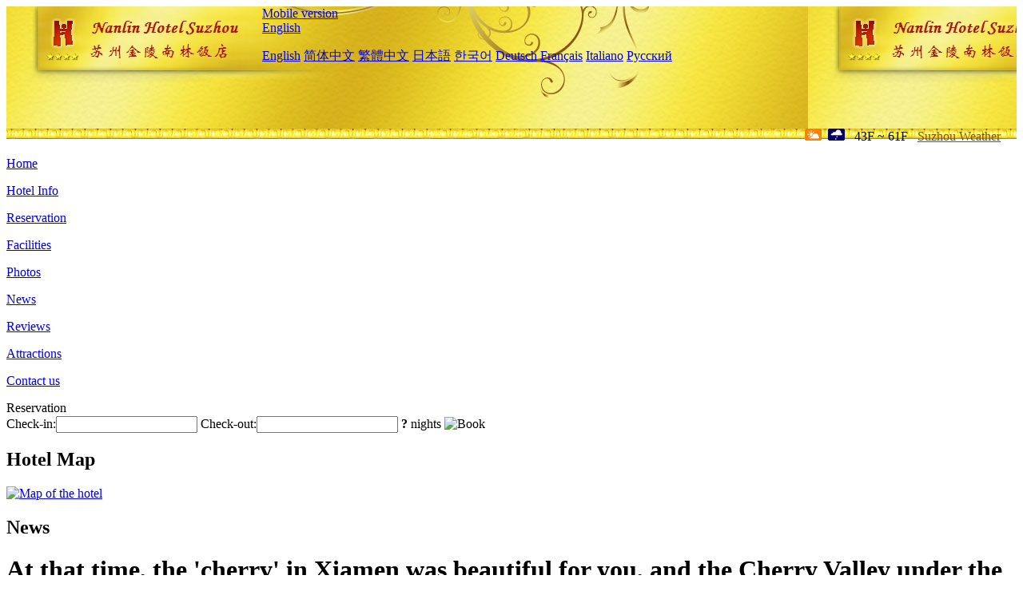

--- FILE ---
content_type: text/html; charset=utf-8
request_url: http://www.nanlinhotelsuzhou.com/news/6050.html
body_size: 3731
content:
<!DOCTYPE html PUBLIC "-//W3C//DTD XHTML 1.0 Transitional//EN" "http://www.w3.org/TR/xhtml1/DTD/xhtml1-transitional.dtd">

<html xmlns="http://www.w3.org/1999/xhtml" >
<head>
  <meta http-equiv="Content-Type" content="text/html; charset=utf-8" />
  <title>At that time, the 'cherry' in Xiamen was beautiful for you, and the Cherry Valley under the Pearl Tower on the sea was in full bloom, News, Jinling Nanlin Hotel Suzhou</title>
  <meta name="Keywords" content="At that time, the 'cherry' in Xiamen was beautiful for you, and the Cherry Valley under the Pearl Tower on the sea was in full bloom, News, Jinling Nanlin Hotel Suzhou, Jinling Nanlin Hotel Suzhou Booking Website, reservation, map, tel, address, Reviews, China." />
  <meta name="Description" content="At that time, the 'cherry' in Xiamen was beautiful for you, and the Cherry Valley under the Pearl Tower on the sea was in full bloom, News, Nanlin Hotel Suzhou was opened in 1957 and refurbished in 2005,  and located on Shiquan Jie,  the famous entertainment and bar street in Suzhou.The hotel features a garden with more than 280 trees including species like the camellia,  maple,  azalea and yulan. Rockeries." />
  <link rel="shortcut icon" href="/All/Images/favicon.ico" />
  <link href="/All/style.css?20200525" type="text/css" rel="stylesheet" />
  <script type="text/javascript" src="/Javascript/jquery.js"></script>
  <script type="text/javascript" src="/Javascript/publicNew.js?20200226"></script>
  <link type="text/css" rel="stylesheet" href="/Javascript/Datepicker/jquery-ui.min.css" />
  <script type="text/javascript" src="/Javascript/Datepicker/jquery-ui.min.js"></script>
</head>
<body language='en'>
  <div class="wrapper">
    	<div class="topBg" style="background:url(/nanlinhotelsuzhou.com/Images/en/logo.jpg) repeat-x;">
	    <div class="top">
            <div style="float:left; padding-left:40px"><a href="/" style="display:block; width:280px; height:80px"></a></div>
            <a href="http://m.nanlinhotelsuzhou.com" class="mobileVersion">Mobile version</a>
<div class='languageSwitch'>
   <a class='language_en' href='javascript:void(0);'>English</a>
   <p class='cornerSolid'></p>
   <div>
      <p class='cornerSharp'></p>
      <a class='language_en' href='/'>English</a>
      <a class='language_cn' href='/cn/'>简体中文</a>
      <a class='language_big5' href='/big5/'>繁體中文</a>
      <a class='language_ja' href='/ja/'>日本語</a>
      <a class='language_ko' href='/ko/'>한국어</a>
      <a class='language_de' href='/de/'>Deutsch</a>
      <a class='language_fr' href='/fr/'>Français</a>
      <a class='language_it' href='/it/'>Italiano</a>
      <a class='language_ru' href='/ru/'>Русский</a>
   </div>
</div>
            <div style="text-align:right; padding-top:80px; padding-right:20px;">
                 <img src="https://www.chinaholiday.com/images/weather/d01.gif" title="Day: Cloudy" style="width:21px;height:15px;padding-right:8px;" /><img src="https://www.chinaholiday.com/images/weather/n07.gif" title="Night: Light Rain" style="width:21px;height:15px;margin-right:8px;" /> 43F ~ 61F <a href="https://www.chinaholiday.com/weather-forecast/suzhou-jiangsu.html" style="color:#844B0B; front-size:12px; padding-left:8px; text-decoration:underline;" target="_blank" title="Weather of Suzhou">Suzhou Weather</a> 
            </div>
    	    <div class="clear"></div>
    	</div>
    
<div class='navBody'>
  <div class='navMain'>
    <dl class='navDL'>
      <dt class='homeTopMenuClass' ><a href='/'>Home</a></dt>
    </dl>
    <dl class='navDL'>
      <dt class='infoTopMenuClass' ><a href='/info/'>Hotel Info</a></dt>
    </dl>
    <dl class='navDL'>
      <dt class='reservationTopMenuClass' ><a href='/reservation/'>Reservation</a></dt>
    </dl>
    <dl class='navDL'>
      <dt class='facilitiesTopMenuClass' ><a href='/facilities/'>Facilities</a></dt>
    </dl>
    <dl class='navDL'>
      <dt class='photosTopMenuClass' ><a href='/photos/'>Photos</a></dt>
    </dl>
    <dl class='navDL'>
      <dt class='newsTopMenuClass navActive' ><a href='/news/'>News</a></dt>
    </dl>
    <dl class='navDL'>
      <dt class='reviewsTopMenuClass' ><a href='/reviews/'>Reviews</a></dt>
    </dl>
    <dl class='navDL'>
      <dt class='attractionsTopMenuClass' ><a href='/attractions/'>Attractions</a></dt>
    </dl>
    <dl class='navDL'>
      <dt class='contact_usTopMenuClass' ><a href='/contact_us/'>Contact us</a></dt>
    </dl>
    <div class='clear'></div>
  </div>
</div>

    </div>  
    <div class="layout">
    	<div class="main">
            <div class="left">
    <div class="boxBooking">
        <div class="boxBookingTitle">Reservation</div>
        <div class="boxBookingCont">
            <label for="tbCheckin">Check-in:</label><input type="text" id="tbCheckin" readonly="readonly" dateFormat="d M,yy  D" />
            <label for="tbCheckout">Check-out:</label><input type="text" id="tbCheckout" readonly="readonly" dateFormat="d M,yy  D" />
            <span id="nights" night=" night" nights=" nights"><b>?</b> nights</span>
            <img class="btnBookBox" src="/All/Images/en/Book.gif" checkin='tbCheckin' checkout='tbCheckout' alt="Book" />
            <img id="loading" src="/Reservation/Images/loading.gif" style="visibility:hidden;" alt="" />
        </div>
	</div>
    <div class="mapSmall">
        <h2>Hotel Map</h2>
        <a href="/contact_us/"><img src="/All/Images/homeMap.png" alt="Map of the hotel" /></a>
    </div>
</div>            
            <div class="right">
                <div class="box">
                    <h2>News</h2>
                    <div class="articleBox">
                        <h1>At that time, the 'cherry' in Xiamen was beautiful for you, and the Cherry Valley under the Pearl Tower on the sea was in full bloom</h1>
                        <p class="articleTitle">Date: 2022-03-25</p>
                        <div class="articleContent"><p>Spring is a beautiful season. Everything recovers and a hundred flowers bloom. Therefore, a poem describes the beautiful scenery of &quot;fireworks in Yangzhou in March&quot;. Today Abby wants to share with you a good place to enjoy cherry blossoms in Xiamen. It is located in the Cherry Valley under the sea pearl tower in foxtail mountain park.</p><p>If it were not for the epidemic, almost all the people who came to Xiamen Shanhai health trail in spring would punch in at the cherry valley, the &quot;Pearl of the sea&quot; sightseeing tower.</p><p>Although there are not as many cherry blossoms as Yuantouzhu and no literature and art of Wuhan University, it is small and beautiful and has its own unique charm.</p><p>The cherry variety of Cherry Valley in foxtail mountain park is Guangzhou cherry. The flower opens before the leaf. It is an excellent woody ornamental flower. The best flowering period is between March and April every year.</p><p>The biggest highlight of flower appreciation here is that from the perspective of viewing, you have two choices.</p><p>One is to feel the beautiful picture overlooking the field of vision on the air walkway; The other is to walk into the path of flowers, stay in the sea of flowers and draw with people.</p><p>Without aerial photography, you can overlook the cherry trees scattered in the valley, stand in the valley and look at the flowers and the mountain sea health trail in the air.</p><p>This year&#39;s cherry blossoms are particularly good, and there are all kinds of flowers of different colors and varieties under the cherry tree, such as Yu Meimei, Persian chrysanthemum, sunflower, etc. they are as colorful as the earth tapestry.</p><p><br /></p></div>
                        <div class="clear" style="height:20px"></div>
                        <ul>
                            <li style="float:left;width:300px;"><a style="float:left; width:300px; overflow:hidden; text-overflow:ellipsis; white-space:nowrap;" href="/news/6048.html" title="A mysterious 'water pool' was discovered in a small mountain village in Zhejiang. After the villagers drained it, they discovered a world miracle!">Prev:A mysterious 'water pool' was discovered in a small mountain village in Zhejiang. After the villagers drained it, they discovered a world miracle!</a></li>
                            <li style="float:right;width:300px;"><a style="float:left; width:300px; overflow:hidden; text-overflow:ellipsis; white-space:nowrap;" href="/news/6052.html" title="This cup of coffee is permeated with the fragrance of the revitalization of mountain villages">Next:This cup of coffee is permeated with the fragrance of the revitalization of mountain villages</a></li>
                        </ul>
                        <div class="clear"></div>
                        <div><a href="./"><img src="/All/Images/icon_2.gif" />&nbsp;&nbsp;Go Back</a></div>
                    </div>
                </div>
            </div>
            <div class="clear"></div>
        </div>
    </div>
    	<div class="footer">
            <p style="display:none">Tel:+86-512-68017888</p>
            <p>Address: No. 20, gunxiufang, Shiquan Street, near Fenghuang street</p>
            <p>Opened in 1957, Jinling Nanlin Hotel Suzhou.</p>
    </div>
  </div>
</body>
</html>
